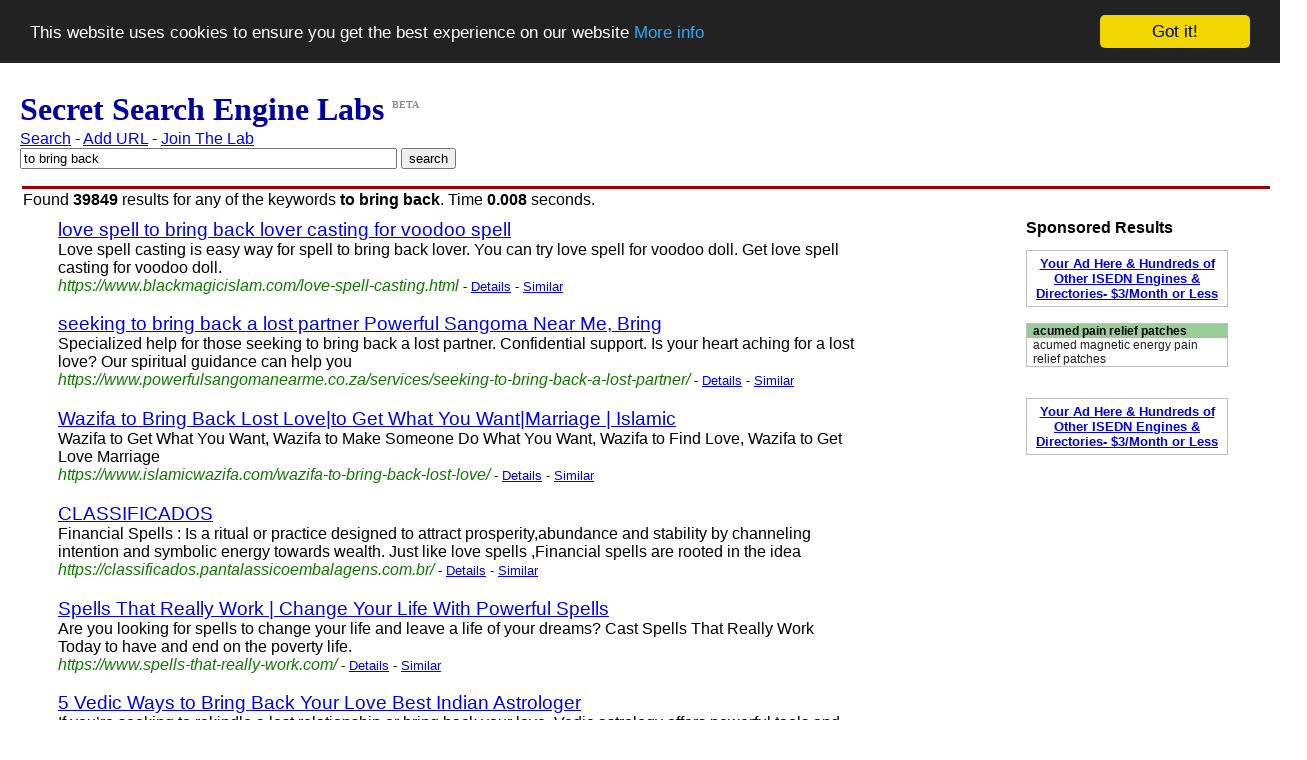

--- FILE ---
content_type: text/html; charset=UTF-8
request_url: http://www.secretsearchenginelabs.com/find/to%20bring%20back
body_size: 4899
content:
<!DOCTYPE html><html><head>  <? render_searchpagetitle(); ?>   <? render_searchpagemetatags(); ?>  <meta name="revisit-after" content="7days">
  <meta http-equiv=Content-Type content="text/html; charset=iso-8859-1">
  <meta name="copyright" content="Copyright (C) 2007 - 2018 Simon Byholm">
  <meta name="author" content="Simon Byholm">
  <meta name="Language" content="EN">
  <meta name="Distribution" content="Global">
  <meta name="Rating" content="General">
  <link rel="icon" type="image/x-icon" href="/images/favicon.ico">
  <!-- Begin Cookie Consent plugin by Silktide - http://silktide.com/cookieconsent -->
  <script type="text/javascript">
    window.cookieconsent_options = {"message":"This website uses cookies to ensure you get the best experience on our website","dismiss":"Got it!","learnMore":"More info","link":"privacy-policy.php","theme":"dark-top"};
  </script>

  <script type="text/javascript" src="//cdnjs.cloudflare.com/ajax/libs/cookieconsent2/1.0.10/cookieconsent.min.js"></script>
  <!-- End Cookie Consent plugin -->

  <script type='text/javascript' src='https://platform-api.sharethis.com/js/sharethis.js#property=662d6026a65df900205b9564&product=sop' async='async'></script></head><style>h3.result { font-weight: normal }</style>    <body style="margin-left: 20px; font-family:arial,helvetica,sans-serif"><h1 style="margin-top: 10px; margin-bottom: 0px; font-family: Times"><font color=#0000A0>Secret Search Engine Labs</font> <sup><font size="-2" color=#909090>BETA</font></sup></h1><p style="margin-top: 2px; margin-bottom: 0px"><a href="/">Search</a> - <a href="/add-url.php">Add URL</a> - <a href="/join-the-lab.php">Join The Lab</a><p style="margin-top: 0px; margin-bottom: 0px"><form style="margin-top: 0px; margin-bottom: 0px" method="get" action="/find.php">
<input type="text" size="45" maxlength="60" name="q" value="to bring back">
<input type="hidden" name="red" value="1">
<input type="submit" value="search">
</form><table style="margin-top: 15px; margin-bottom: 0px" width="100%"><tr height=3><td bgcolor=#A00000></td></tr></table><p style="margin-top: 0px; margin-bottom: 0px; margin-left: 3px">Found <strong>39849</strong> results for any of the keywords <strong>to bring back</strong>. Time <b>0.008</b> seconds.<table style="margin-top: 7px; margin-bottom: 0px; margin-left: 35px" width="100%">
<tr><td valign=top width="800">

<h3 class=result style="margin-bottom: 0px; margin-top: 0px"><a rel="nofollow" href="https://www.blackmagicislam.com/love-spell-casting.html">love spell to bring back lover casting for voodoo spell</a></h3>
<p style="margin-top: 0px">Love spell casting is easy way for spell to bring back lover. You can try love spell for voodoo doll. Get love spell casting for voodoo doll.
<style type="text/css">
    .url_link a:link { color: #117700; text-decoration: none}
    .url_link a:visited { color: #117700; text-decoration: none }
    .url_link a:active { color: #117700; text-decoration: none }
    .url_link a:hover { color: #117700; text-decoration: none }
    div.url_link { float:left; }
</style>
<br><span class=url_link><i><a href="/information/10334934-love-spell-to-bring-back-lover-casting-for-voodoo">https://www.blackmagicislam.com/love-spell-casting.html</a></i></span>
<font size=-1> - <a href="/information/10334934-love-spell-to-bring-back-lover-casting-for-voodoo" title="love spell to bring back lover casting for voodoo spell - Show Page Details">Details</a> - <a rel="nofollow" href="/similar/10334934-love-spell-to-bring-back-lover-casting-for-voodoo" title="Webpages similar to love spell to bring back lover casting for voodoo spell">Similar</a></font>

<h3 class=result style="margin-bottom: 0px"><a rel="nofollow" href="https://www.powerfulsangomanearme.co.za/services/seeking-to-bring-back-a-lost-partner/">seeking to bring back a lost partner   Powerful Sangoma Near Me, Bring</a></h3>
<p style="margin-top: 0px">Specialized help for those seeking to bring back a lost partner. Confidential support. Is your heart aching for a lost love? Our spiritual guidance can help you
<style type="text/css">
    .url_link a:link { color: #117700; text-decoration: none}
    .url_link a:visited { color: #117700; text-decoration: none }
    .url_link a:active { color: #117700; text-decoration: none }
    .url_link a:hover { color: #117700; text-decoration: none }
    div.url_link { float:left; }
</style>
<br><span class=url_link><i><a href="/information/10415246-seeking-to-bring-back-a-lost-partner---Powerful">https://www.powerfulsangomanearme.co.za/services/seeking-to-bring-back-a-lost-partner/</a></i></span>
<font size=-1> - <a href="/information/10415246-seeking-to-bring-back-a-lost-partner---Powerful" title="seeking to bring back a lost partner   Powerful Sangoma Near Me, Bring - Show Page Details">Details</a> - <a rel="nofollow" href="/similar/10415246-seeking-to-bring-back-a-lost-partner---Powerful" title="Webpages similar to seeking to bring back a lost partner   Powerful Sangoma Near Me, Bring">Similar</a></font>

<h3 class=result style="margin-bottom: 0px"><a rel="nofollow" href="https://www.islamicwazifa.com/wazifa-to-bring-back-lost-love/">Wazifa to Bring Back Lost Love|to Get What You Want|Marriage | Islamic</a></h3>
<p style="margin-top: 0px">Wazifa to Get What You Want, Wazifa to Make Someone Do What You Want, Wazifa to Find Love, Wazifa to Get Love Marriage
<style type="text/css">
    .url_link a:link { color: #117700; text-decoration: none}
    .url_link a:visited { color: #117700; text-decoration: none }
    .url_link a:active { color: #117700; text-decoration: none }
    .url_link a:hover { color: #117700; text-decoration: none }
    div.url_link { float:left; }
</style>
<br><span class=url_link><i><a href="/information/9106898-Wazifa-to-Bring-Back-Lost-Love-to-Get-What-You">https://www.islamicwazifa.com/wazifa-to-bring-back-lost-love/</a></i></span>
<font size=-1> - <a href="/information/9106898-Wazifa-to-Bring-Back-Lost-Love-to-Get-What-You" title="Wazifa to Bring Back Lost Love|to Get What You Want|Marriage | Islamic - Show Page Details">Details</a> - <a rel="nofollow" href="/similar/9106898-Wazifa-to-Bring-Back-Lost-Love-to-Get-What-You" title="Webpages similar to Wazifa to Bring Back Lost Love|to Get What You Want|Marriage | Islamic">Similar</a></font>

<h3 class=result style="margin-bottom: 0px"><a rel="nofollow" href="https://classificados.pantalassicoembalagens.com.br/">CLASSIFICADOS</a></h3>
<p style="margin-top: 0px">Financial Spells : Is a ritual or practice designed to attract prosperity,abundance and stability by channeling intention and symbolic energy towards wealth. Just like love spells ,Financial spells are rooted in the idea
<style type="text/css">
    .url_link a:link { color: #117700; text-decoration: none}
    .url_link a:visited { color: #117700; text-decoration: none }
    .url_link a:active { color: #117700; text-decoration: none }
    .url_link a:hover { color: #117700; text-decoration: none }
    div.url_link { float:left; }
</style>
<br><span class=url_link><i><a href="/information/10199803-CLASSIFICADOS">https://classificados.pantalassicoembalagens.com.br/</a></i></span>
<font size=-1> - <a href="/information/10199803-CLASSIFICADOS" title="CLASSIFICADOS - Show Page Details">Details</a> - <a rel="nofollow" href="/similar/10199803-CLASSIFICADOS" title="Webpages similar to CLASSIFICADOS">Similar</a></font>

<h3 class=result style="margin-bottom: 0px"><a rel="nofollow" href="https://www.spells-that-really-work.com/">Spells That Really Work | Change Your Life With Powerful Spells</a></h3>
<p style="margin-top: 0px">Are you looking for spells to change your life and leave a life of your dreams? Cast Spells That Really Work Today to have and end on the poverty life.
<style type="text/css">
    .url_link a:link { color: #117700; text-decoration: none}
    .url_link a:visited { color: #117700; text-decoration: none }
    .url_link a:active { color: #117700; text-decoration: none }
    .url_link a:hover { color: #117700; text-decoration: none }
    div.url_link { float:left; }
</style>
<br><span class=url_link><i><a href="/information/5046011-Spells-That-Really-Work---Change-Your-Life-With">https://www.spells-that-really-work.com/</a></i></span>
<font size=-1> - <a href="/information/5046011-Spells-That-Really-Work---Change-Your-Life-With" title="Spells That Really Work | Change Your Life With Powerful Spells - Show Page Details">Details</a> - <a rel="nofollow" href="/similar/5046011-Spells-That-Really-Work---Change-Your-Life-With" title="Webpages similar to Spells That Really Work | Change Your Life With Powerful Spells">Similar</a></font>

<h3 class=result style="margin-bottom: 0px"><a rel="nofollow" href="https://indianpanchratanjyotish.wordpress.com/2025/04/03/5-vedic-ways-to-bring-back-your-love/">5 Vedic Ways to Bring Back Your Love   Best Indian Astrologer</a></h3>
<p style="margin-top: 0px">If you’re seeking to rekindle a lost relationship or bring back your love, Vedic astrology offers powerful tools and practices to help align cosmic energies and improve your love life. These methods involve both spiritua
<style type="text/css">
    .url_link a:link { color: #117700; text-decoration: none}
    .url_link a:visited { color: #117700; text-decoration: none }
    .url_link a:active { color: #117700; text-decoration: none }
    .url_link a:hover { color: #117700; text-decoration: none }
    div.url_link { float:left; }
</style>
<br><span class=url_link><i><a href="/information/9685536-5-Vedic-Ways-to-Bring-Back-Your-Love---Indian">https://indianpanchratanjyotish.wordpress.com/2025/04/03/5-vedic-ways-to-bring-back-your-love/</a></i></span>
<font size=-1> - <a href="/information/9685536-5-Vedic-Ways-to-Bring-Back-Your-Love---Indian" title="5 Vedic Ways to Bring Back Your Love   Best Indian Astrologer - Show Page Details">Details</a> - <a rel="nofollow" href="/similar/9685536-5-Vedic-Ways-to-Bring-Back-Your-Love---Indian" title="Webpages similar to 5 Vedic Ways to Bring Back Your Love   Best Indian Astrologer">Similar</a></font>

<h3 class=result style="margin-bottom: 0px"><a rel="nofollow" href="https://www.powerfulsangomanearme.co.za/services/">Gifted Mama who will sort your issues, I will help you to bring back l</a></h3>
<p style="margin-top: 0px">Powerful Sangoma Near Me, Traditional Healer Spiritual Healing Love rituals Bring Back Lost Lover. We Specializes In Love and Relationship Readings, Career Read
<style type="text/css">
    .url_link a:link { color: #117700; text-decoration: none}
    .url_link a:visited { color: #117700; text-decoration: none }
    .url_link a:active { color: #117700; text-decoration: none }
    .url_link a:hover { color: #117700; text-decoration: none }
    div.url_link { float:left; }
</style>
<br><span class=url_link><i><a href="/information/10415236-Gifted-Mama-who-will-sort-your-issues--I-will">https://www.powerfulsangomanearme.co.za/services/</a></i></span>
<font size=-1> - <a href="/information/10415236-Gifted-Mama-who-will-sort-your-issues--I-will" title="Gifted Mama who will sort your issues, I will help you to bring back l - Show Page Details">Details</a> - <a rel="nofollow" href="/similar/10415236-Gifted-Mama-who-will-sort-your-issues--I-will" title="Webpages similar to Gifted Mama who will sort your issues, I will help you to bring back l">Similar</a></font>

<h3 class=result style="margin-bottom: 0px"><a rel="nofollow" href="https://reachoutrecovery.com/">Addiction Recovery Resources Books | Self Help Books Women</a></h3>
<p style="margin-top: 0px">Explore top-rated books about addiction, addiction recovery resources books, and inspiring self help books for women and self help books for teens.
<style type="text/css">
    .url_link a:link { color: #117700; text-decoration: none}
    .url_link a:visited { color: #117700; text-decoration: none }
    .url_link a:active { color: #117700; text-decoration: none }
    .url_link a:hover { color: #117700; text-decoration: none }
    div.url_link { float:left; }
</style>
<br><span class=url_link><i><a href="/information/9960848-Addiction-Recovery-Resources-Books---Self-Help">https://reachoutrecovery.com/</a></i></span>
<font size=-1> - <a href="/information/9960848-Addiction-Recovery-Resources-Books---Self-Help" title="Addiction Recovery Resources Books | Self Help Books Women - Show Page Details">Details</a> - <a rel="nofollow" href="/similar/9960848-Addiction-Recovery-Resources-Books---Self-Help" title="Webpages similar to Addiction Recovery Resources Books | Self Help Books Women">Similar</a></font>

<h3 class=result style="margin-bottom: 0px"><a rel="nofollow" href="https://www.astrologerswami.com/powerful-love-spells-to-bring-back-ex-girlfriend/">How to Bring My Ex Boy,Girlfriend Back With Powerful Love Spells FREE</a></h3>
<p style="margin-top: 0px">Fast working free love spells to attract ex boyfriend back in life again after break up | Bring Back a Lover Spells: Make Your Ex Beg For Your Love | How To Get My Ex Boyfriend Back In 24 Hours With Strong Love Spell | f
<style type="text/css">
    .url_link a:link { color: #117700; text-decoration: none}
    .url_link a:visited { color: #117700; text-decoration: none }
    .url_link a:active { color: #117700; text-decoration: none }
    .url_link a:hover { color: #117700; text-decoration: none }
    div.url_link { float:left; }
</style>
<br><span class=url_link><i><a href="/information/7814728-How-to-Bring-My-Ex-Boy-Girlfriend-Back-With">https://www.astrologerswami.com/powerful-love-spells-to-bring-back-ex-girlfriend/</a></i></span>
<font size=-1> - <a href="/information/7814728-How-to-Bring-My-Ex-Boy-Girlfriend-Back-With" title="How to Bring My Ex Boy,Girlfriend Back With Powerful Love Spells FREE - Show Page Details">Details</a> - <a rel="nofollow" href="/similar/7814728-How-to-Bring-My-Ex-Boy-Girlfriend-Back-With" title="Webpages similar to How to Bring My Ex Boy,Girlfriend Back With Powerful Love Spells FREE">Similar</a></font>

<h3 class=result style="margin-bottom: 0px"><a rel="nofollow" href="https://broad-spectrum-cbd-oil-uk27877.yomoblog.com/">New blog broad-spectrum-cbd-oil-uk27877.yomoblog.com - homepage</a></h3>
<p style="margin-top: 0px">Are You Sick Of Buy Broad Spectrum CBD Oil? 10 Inspirational Resources To Bring Back Your Love
<style type="text/css">
    .url_link a:link { color: #117700; text-decoration: none}
    .url_link a:visited { color: #117700; text-decoration: none }
    .url_link a:active { color: #117700; text-decoration: none }
    .url_link a:hover { color: #117700; text-decoration: none }
    div.url_link { float:left; }
</style>
<br><span class=url_link><i><a href="/information/7664377-Are-You-Sick-Of-Buy-Broad-Spectrum-CBD-Oil--10">https://broad-spectrum-cbd-oil-uk27877.yomoblog.com/</a></i></span>
<font size=-1> - <a href="/information/7664377-Are-You-Sick-Of-Buy-Broad-Spectrum-CBD-Oil--10" title="New blog broad-spectrum-cbd-oil-uk27877.yomoblog.com - homepage - Show Page Details">Details</a> - <a rel="nofollow" href="/similar/7664377-Are-You-Sick-Of-Buy-Broad-Spectrum-CBD-Oil--10" title="Webpages similar to New blog broad-spectrum-cbd-oil-uk27877.yomoblog.com - homepage">Similar</a></font>

</td><td valign=top width="160">
        
</td><td valign=top width="200">
        <style type="text/css">
            .my-ads {
                 width: 190px;
                 border: 1px solid #C0C0C0;
                 cursor:hand;
                 padding: 5px;
                 font-family: arial,helvetica,sans-serif;
                 text-align: center;
                 font-size: 10pt;
                 font-weight: bold
            }

            .ES-FL-Border {
                 width: 200px;
                 border: 1px solid #C0C0C0;
                 cursor:hand
            }
             
            .ES-FL-Title {
                 width: 195px;
                 color: #000000;
                 font: 12px Verdana, Arial, Helvetica, sans-serif;
                 background-color: #99CC99;
                 font-weight: bold;
                 text-decoration: none;
                 padding-left: 3px;
            }
             
            .ES-FL-Body {
                 width: 194px;
                 background-color: #FFFFFF;
                 font: 12px Verdana, Arial, Helvetica, sans-serif;
                 color: #212121;
                 padding-left: 3px;
            }
        </style>
        <b>Sponsored Results</b>

        <p class="my-ads"><a href="http://store.exactseek.com/secretsearchenginelabs.html" target="_blank">Your Ad Here & Hundreds of  Other ISEDN Engines & Directories- $3/Month or Less</a>

        <p><script type="text/javascript"
        src="http://xml.exactseek.com/cgi-bin/js-feed.cgi?id=39199&term=to+bring+back&l=7">
        </script>
        <p class="my-ads"><a href="http://store.exactseek.com/secretsearchenginelabs.html" target="_blank">Your Ad Here & Hundreds of  Other ISEDN Engines & Directories- $3/Month or Less</a>

        
</td><td valign=top>

</td></tr><tr><td cellspan=2>
<p>To process your query we did a search for the keyphrases 
<a href="/find/to bring">to bring</a>, <a href="/find/to bring back">to bring back</a>

<center><p>
<b><a rel="nofollow" href="/find/to bring back">&lt&lt Previous</a></b> - <a rel="nofollow" href="/find/to bring back"><b><font size="+1">1</font></b></a>
 - <a rel="nofollow" href="/findmore/to bring back?start=10">2</a>
 - <a rel="nofollow" href="/findmore/to bring back?start=20">3</a>
 - <a rel="nofollow" href="/findmore/to bring back?start=30">4</a>
 - <a rel="nofollow" href="/findmore/to bring back?start=40">5</a>
 - <a rel="nofollow" href="/findmore/to bring back?start=50">6</a>
 - <a rel="nofollow" href="/findmore/to bring back?start=60">7</a>
 - <a rel="nofollow" href="/findmore/to bring back?start=70">8</a>
 - <a rel="nofollow" href="/findmore/to bring back?start=80">9</a>
 - <a rel="nofollow" href="/findmore/to bring back?start=90">10</a>
 - <a rel="nofollow" href="/findmore/to bring back?start=100">11</a>
 - <a rel="nofollow" href="/findmore/to bring back?start=110">12</a>
 - <a rel="nofollow" href="/findmore/to bring back?start=120">13</a>
 - <a rel="nofollow" href="/findmore/to bring back?start=130">14</a>
 - <a rel="nofollow" href="/findmore/to bring back?start=140">15</a>
 - <b><a rel="nofollow" href="/findmore/to bring back?start=10">Next &gt&gt</a></b>
</td></tr>
<table width=80%><tr><td><p><b>Didn't find what you were searching for?</b> You can <a href="/add-url.php">add a newwebsite</a> to the index, remove your site from the search results using the <a href="/secret-web-crawler.php">robots.txt protocol</a> or tell us how you would like the results by sending us a message using the email address below:<p><p><img src="/images/e-mail-image.jpg" alt="Contact secret search engine labs by sending an email to info [ a t ] secret search engine labs [ d o t ] com"></td></tr></table><center><p><b>Recent searches:</b><a href="/find/no search">no search</a> - <a href="/find/cloudflare">cloudflare</a> - <a href="/find/Carl">Carl</a> - <a href="/find/UD">UD</a> - <a href="/find/codilar">codilar</a><br><a href="/find/Polska">Polska</a> - <a href="/find/ice dams">ice dams</a> - <a href="/find/KE">KE</a> - <a href="/find/RI">RI</a> - <a href="/find/guestbook script">guestbook script</a></center><p><table style="margin-top: 5px; margin-bottom: 0px" width="100%"><tr height=3><td bgcolor=#A00000></td></tr></table><p><center><i>Powered by PHP and mySQL. More about our <a href="/search-engine-technology.php">search technology</a></i></center><p style="margin-top: 50px"><!-- Start of StatCounter Code -->
<script type="text/javascript">
var sc_project=3939139;
var sc_invisible=1;
var sc_partition=47;
var sc_click_stat=1;
var sc_security="4a0fb9b6";
</script>

<script type="text/javascript" src="http://www.statcounter.com/counter/counter.js"></script><noscript><div class="statcounter"><a href="http://www.statcounter.com/" target="_blank"><img class="statcounter" src="http://c.statcounter.com/3939139/0/4a0fb9b6/1/" alt="web stats" ></a></div></noscript>
<!-- End of StatCounter Code -->

<!-- Google tag (gtag.js) -->
<script async src="https://www.googletagmanager.com/gtag/js?id=G-41B986GY1L"></script>
<script>
    window.dataLayer = window.dataLayer || [];
    function gtag(){dataLayer.push(arguments);}
    gtag('js', new Date());

    gtag('config', 'G-41B986GY1L');
</script>
<!-- End Google tag (gtag.js) -->

<center>
<p style="margin-top:0px"><font size=-1 color=#202020>Copyright (C) 2007 - 2025 Text Ad King and SecretSearchEngineLabs.com. All Rights Reserved.
        <br><a rel="nofollow" href="/terms-and-conditions.php">Terms and Conditions</a> - <a rel="nofollow" href="/privacy-policy.php">Privacy Policy</a> - <a href="/advertise.php">Advertising</a> - <a href="/about.php">About Us</a> - <a href="/login.php">Login</a>
</center>
</body></html>

--- FILE ---
content_type: text/html; charset=UTF-8
request_url: http://xml.exactseek.com/cgi-bin/js-feed.cgi?id=39199&term=to+bring+back&l=7
body_size: 779
content:
document.writeln('<!--Exactseek Featured Listings JavaScript output COPYRIGHT 2005 Jayde Online, Inc. All rights reserved.-->');
document.writeln('<div class="ES-FL-Border">');
document.writeln('<div class="ES-FL-Title">');
document.writeln('<a rel="nofollow" href="http://www.exactseek.com/cgi-bin/ct.cgi?i=488004&p=39199" class="ES-FL-Title" style="display: block;" target="_blank">');
document.writeln('acumed pain relief patches</a></div>');
document.writeln('<div class="ES-FL-Body">');
document.writeln('<a rel="nofollow" href="http://www.exactseek.com/cgi-bin/ct.cgi?i=488004&p=39199" class="ES-FL-Body" style="display: block;text-decoration:none;" target="_blank">');
document.writeln('acumed magnetic energy pain relief patches</a> </div></div><br>');
